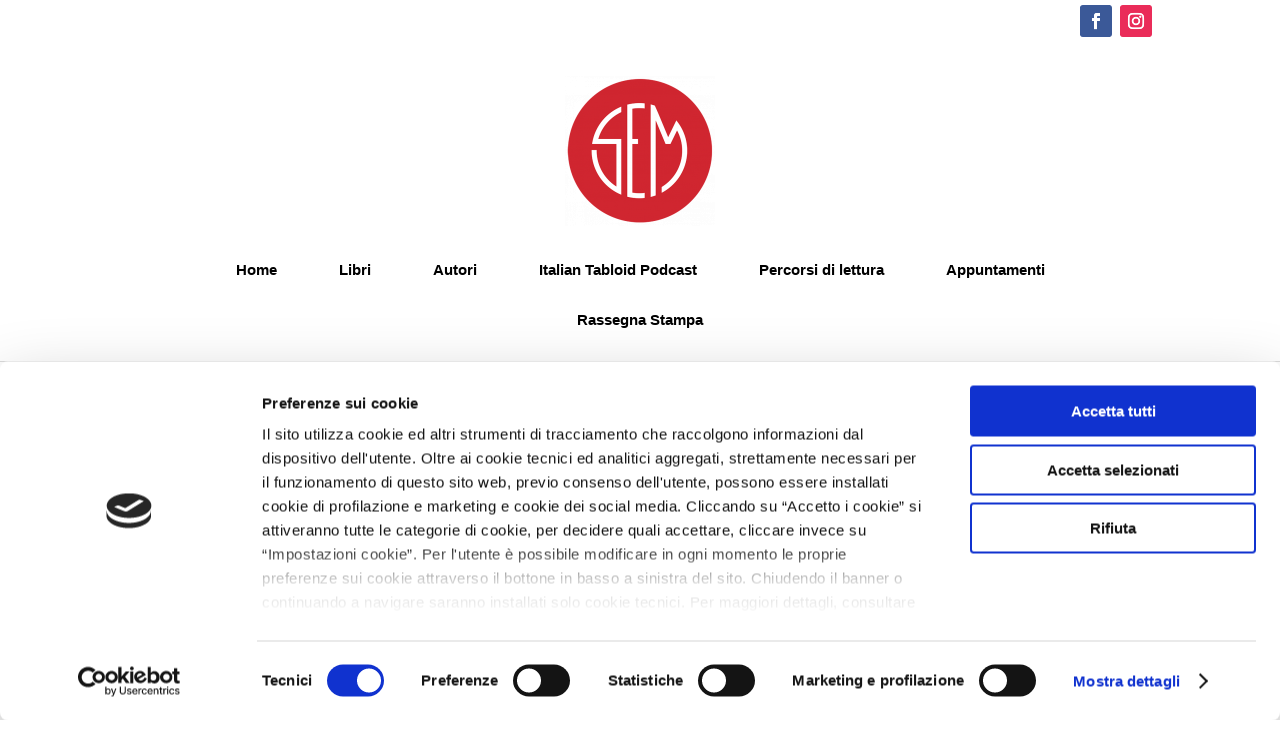

--- FILE ---
content_type: text/css
request_url: https://www.semlibri.com/wp-content/plugins/semlibri-books//semlibri-books.css?ver=6.8.3
body_size: 2004
content:
.tax-book_author #main-content .container:before {
    content: inherit !important;
}

.tax-book_author .page-author .author-content {
    display: flex;
    flex-direction: row;
}

.tax-book_author .page-author .author-content .author-image {
    flex: 1 0 20%;
    margin-right: 20px;
}

.tax-book_author .page-author .author-content .author-description {
    flex: 9 0 20%;
}


.books-container {
    display: flex;
    flex-wrap: wrap;
}

.books-container .book-thumb-container {
    padding: 0 15px;
    display: flex;
    flex-direction: column;
    flex-basis: 20%;
    margin-bottom: 40px;
}

.books-container .book-thumb-container .bookThumb {
    margin-bottom: 10px;
}

.books-container .book-thumb-container .bookThumb img {
    width: 100%;
}

.books-container .book-thumb-container .bookThumb a {
    display: block;
    line-height: 0;
}

.books-container .book-thumb-container .bookInfo {
    text-align: center;
}

.books-container .book-thumb-container .bookInfo h2 {
    font-size: 1rem;
    font-weight: bold;
    line-height: 1.3rem;
    padding-bottom: 5px;
}

.books-container .book-thumb-container .bookInfo .bookAuthors {
    display: block;
    line-height: 1.2rem;
    font-style: italic;
}

@media screen and (max-width:860px) {
    .books-container .book-thumb-container:last-child {
        display: none;
    }

    .books-container .book-thumb-container {
        flex-basis: 25%;
    }
}

@media screen and (max-width: 768px) {
    .books-container .book-thumb-container:last-child {
        display: flex;
    }

    .books-container .book-thumb-container {
        flex-basis: 33%;
    }
}

@media only screen and (max-width: 667px) {
    .books-container .book-thumb-container:last-child {
        display: flex;
    }

    .books-container .book-thumb-container {
        flex-basis: 50%;
    }
}

@media only screen and (max-width: 375px) {
    .books-container .book-thumb-container {
        flex-basis: 100%;
    }
}


.books-container.books-columns-4 .book-thumb-container {
    flex-basis: 25%;
}

@media screen and (max-width: 980px) {
    .books-container.books-columns-4 .book-thumb-container {
        flex-basis: 50%;
    }
}

@media screen and (max-width:860px) {
    .books-container.books-columns-4 .book-thumb-container:last-child {
        display: block;
    }
}

@media only screen and (max-width: 375px) {
    .books-container.books-columns-4 .book-thumb-container {
        flex-basis: 100%;
    }
}


.books-container.books-columns-5 .book-thumb-container {
    flex-basis: 20%;
}

.home .books-container.books-columns-5 .book-thumb-container:nth-child(6) {
    display: none;
}

@media screen and (max-width: 980px) {
    .books-container.books-columns-5 .book-thumb-container {
        flex-basis: 33%;
    }

    .home .books-container.books-columns-5 .book-thumb-container:nth-child(6) {
        display: block;
    }
}

@media only screen and (max-width: 667px) {
    .books-container.books-columns-5 .book-thumb-container {
        margin-bottom: 20px;
        ;
    }

    .books-container.books-columns-5 .book-thumb-container {
        flex-basis: 50%;
    }

    .books-container.books-columns-5 .book-thumb-container .bookInfo {
        display: none;
    }
}

@media only screen and (max-width: 375px) {
    .books-container.books-columns-5 .book-thumb-container {
        flex-basis: 100%;
    }
}


.book-btn {
    background: red;
    color: #fff !important;
    display: block;
    text-align: center;
    padding: 8px;
    text-transform: uppercase;
}




/* Percorsi di lettura */

.readingpaths_container {
    display: flex;
    flex-wrap: wrap;
}

.readingpaths_container > .readingpath_single {
    flex: 0 0 calc(25% - 20px);
    margin: 10px;
}

.readingpaths_container > .readingpath_single h2 {
    font-size: 1rem;
    font-weight: bold;
}


.readingpaths_container.readingpaths-columns-5 .readingpath_single {
    flex-basis: calc(20% - 20px);
}
@media screen and (max-width: 1200px) {
    .readingpaths_container.readingpaths-columns-5 .readingpath_single {
        flex-basis: calc(25% - 20px);
    }
}
@media screen and (max-width:980px) {
    .readingpaths_container.readingpaths-columns-5 .readingpath_single {
        flex-basis: calc(33% - 20px);
    }
}

@media screen and (max-width:667px) {
    .readingpaths_container.readingpaths-columns-5 .readingpath_single {
        flex-basis: calc(50% - 20px);
    }
}
@media screen and (max-width:480px) {
    .readingpaths_container.readingpaths-columns-5 .readingpath_single {
        flex-basis: calc(100% - 20px);
    }
}


.readingpaths_container.readingpaths-columns-4 .readingpath_single {
    flex-basis: calc(25% - 20px);
}

@media screen and (max-width: 980px) {
    .readingpaths_container.readingpaths-columns-4 .readingpath_single {
        flex-basis: calc(50% - 20px);
    }
}

@media screen and (max-width:860px) {}

@media only screen and (max-width: 667px) {
}

@media only screen and (max-width: 375px) {
    .readingpaths_container.readingpaths-columns-4 .readingpath_single {
        flex-basis: 100%;
    }
}



/*Authors Page */
.authors_container {
    display: flex;
    flex-wrap: wrap;
}

.authors_container>.author_single {
    flex: 0 0 calc(20% - 20px);
    margin: 10px;
}

.authors_container>.author_single h2 {
    font-size: 1rem;
    font-weight: bold;
    text-align: center;
    margin-top: 10px;
}

@media screen and (max-width: 1200px) {
    .authors_container.authors_columns_5>.author_single {
        flex-basis: calc(25% - 20px);
    }
    .home .authors_container.authors_columns_5>.author_single:nth-child(5){
        display: none;;

    }
}
@media screen and (max-width: 980px) {
    .authors_container.authors_columns_5>.author_single {
        flex-basis: calc(33% - 20px);
    }

    .home .authors_container.authors_columns_5>.author_single:last-child {
        display: none;
    }

    .home .authors_container.authors_columns_5>.author_single {
        flex-basis: calc(50% - 20px);
    }
}
@media only screen and (max-width: 667px){
    .authors_container.authors_columns_5>.author_single {
        flex-basis: calc(50% - 20px);
    }
}
@media screen and (max-width: 375px) {
    .home .authors_container.authors_columns_5>.author_single,
    .authors_container.authors_columns_5>.author_single {
        flex-basis: calc(100% - 20px);
    }
}




/* Appointments */

.sem-appointments {
    background-size: initial;
    background-position: left center;
    background-image: url(/wp-content/uploads/2023/04/bgCalendarAppuntamenti.png) !important;
    background-repeat: no-repeat;
    background-color: #e5e5e5 !important;
    padding-bottom: 40px;
}


.sem-event-container {
    display: flex;
    flex-wrap: wrap;
}

.sem-event {
    background-color: #FFF;
    display: flex;
    border: 1px solid #AAA;
    flex: 0 0 calc(50% - 20px);
    margin: 10px;
}

.sem-event .sem-event-date {
    background-color: #EEE;
    padding: 10px;
    text-align: center;
    display: flex;
    border-right: 1px solid #AAA;
    flex-direction: column;
    justify-content: center;
}

.sem-event .sem-event-date span {
    display: block;
    font-size: 2rem;
    font-weight: bold;
    color: #cd0032;
}

.sem-event .sem-event-detail {
    padding: 10px;
}

.sem-event .sem-event-detail .sem-event-title {
    font-size: 1.1rem;
    line-height: 1.3rem;
}

.sem-event .sem-event-detail .sem-event-location {
    font-size: 0.9rem;
}

.sem-event .sem-event-detail .sem-event-address {
    font-size: 0.9rem;
}



@media screen and (max-width:860px) {
    .sem-event {
        flex: 0 0 calc(100% - 20px);
    }
}

.book-infos-charts .book-infos-charts-title {
    font-size: 1.2rem;
    background-color: #cd0032;
    color: white;
    padding: 10px;
    text-align: center;
}


.book-infos-charts .book-infos-charts-content {
    border: 1px solid #CCC;
    padding: 10px;
    text-align: center;
}

.book-infos-bookinfos {
    border-left: 1px solid #CCC;
    padding-left: 20px;
}

.book-infos-bookinfos .book-infos-bookinfos-title {

    font-size: 1.1rem;
    font-weight: bold;
    margin-bottom: 10px;
    /*
    font-size: 1.2rem;
    background-color: #CCC;
    color: #000;
    padding: 10px;
    text-align: center;
    */
}


.book-infos-bookinfos .book-infos-bookinfos-content {
    /*   
    border: 1px solid #CCC;
    padding: 10px;
    */
}

.book-infos-bookinfos .book-infos-bookinfos-content .sem-book-infos-item .sem-book-infos-content-label {
    font-weight: bold;
    ;

}

/*
.vid-container {
    display: flex;
    flex-wrap: wrap;
}

.vid-container .vid-thumbnail {
    padding: 20px;
    display: flex;
    flex-direction: column;
    flex-basis: 25%;
}

@media only screen and (max-width: 768px){

    .vid-container .vid-thumbnail {
        flex-basis: 50%;
    }
}


@media only screen and (max-width: 500px){

    .vid-container .vid-thumbnail {
        flex-basis: 100%;
    }
}


.podcasts{}
.podcasts .podcast_row{
    margin-bottom: 15px;
    padding: 10px 20px;
}
.podcasts .podcast_row:nth-child(even) {
    background-color: #EEE;
}
.podcasts .podcast_row .podcast_title {
    font-weight: bold;
}
.podcasts .podcast_row .podcast_date {
    float: right;
    font-weight: bold;
    color:#ff5d00
}



.bookcover .book-btn{
    margin-top: 5px;
    padding: 5px 8px;
}

.appointments ul {
    list-style: none;
    padding:0;
    margin:0;
}

.appointments .event {
    padding: 0;
}
.appointments .event article {
    margin-bottom: 30px;
}
.appointments .event article .date {
    width: 70px;
    float: left;
    margin-right: 20px;
    padding: 10px 15px;
    text-align: center;
    text-transform: uppercase;
    border-radius: 4px;
    border: 1px solid #e6e6e6;
    line-height: 1.3rem;
    margin-bottom: 15px;
}

.appointments .event article .date span {
    display: block;
    font-size: 24px;
    font-weight: 700;
    text-align: center;
    margin-bottom: 4px;
    color: #2a2a2a;
    transition: color .30s ease;
}
.appointments .event article .title {
    margin: 0 0 10px 0;
}

.appointments .event:nth-child(odd){
    clear:both;
}

.sidebar .textwidget .appointments .event{
    clear:both;
    width: 100%;
}

.sidebar .textwidget .appointments .event article .date {
    font-size: 13px;
    width: 50px;
    margin-right: 10px;
    padding:5px 15px;
    margin-bottom: 40px;
}
.sidebar .textwidget .appointments .event article .date span{
    font-size: 15px;
    margin-bottom: 0;
}

.sidebar .textwidget .appointments .event article .title{
    font-size: 13px;
    margin-bottom: 0;
}

.sidebar .textwidget .appointments .event article .detail{
    font-size: 13px;
}
*/


/* Autori */

/*
.bookauthors-container {
    display: flex;
    flex-wrap: wrap;
}

.bookauthors-container .bookauthor-thumb-container {
    padding-right: 3%;
    display: flex;
    flex-direction: column;
    flex-basis: 25%;
    margin-bottom: 20px;
}
.bookauthors-container .bookauthor-thumb-container .bookauthorThumb {
    margin-bottom: 5px;
    box-shadow: 0 0 15px 5px rgba(0,0,0,.2);
}
.bookauthors-container .bookauthor-thumb-container .bookauthorThumb img {
    width: 100%;
}
.bookauthors-container .bookauthor-thumb-container .bookauthorThumb a {
    display: block;
}

@media screen and (max-width:860px) {
    .bookauthors-container .bookauthor-thumb-container:last-child {
        display: none;
    }
    .bookauthors-container .bookauthor-thumb-container {
        flex-basis: 25%;
    }
}
@media screen and (max-width: 768px) {
    .bookauthors-container .bookauthor-thumb-container:last-child {
        display: flex;
    }
    .bookauthors-container .bookauthor-thumb-container {
        flex-basis: 33%;
    }
}
@media only screen and (max-width: 667px){
    .bookauthors-container .bookauthor-thumb-container:last-child {
        display: flex;
    }
    .bookauthors-container .bookauthor-thumb-container {
        flex-basis: 50%;
    }
}
@media only screen and (max-width: 375px) {
    .bookauthors-container .bookauthor-thumb-container {
        flex-basis: 100%;
    }
}
.bookauthor-btn {
    background: red;
    color: #fff !important;
    display: block;
    text-align: center;
    padding: 8px;
    text-transform: uppercase;
    white-space: normal;
    line-height: 1;
    height: 4rem;
}


.page-list.page-list-type-1 li > a {
    font-weight: bold;
    text-align: right;
    display: block;
    font-size: 1.2rem;
}
.page-list.page-list-type-1 {
    list-style: none;
    padding: 0;
    margin: 0;
}


.page-list.page-list-type-2 li > a {
    font-weight: bold;
    text-align: left;
    display: block;
    font-size: 1.2rem;
}
.page-list.page-list-type-2 {
    list-style: none;
    padding: 0;
    margin: 0;
}



.videoWrapper {
	position: relative;
	padding-bottom: 56.25%;
	padding-top: 25px;
	height: 0;
}
.videoWrapper iframe {
	position: absolute;
	top: 0;
	left: 0;
	width: 100%;
	height: 100%;
}

.fusion-social-networks{
text-align:center!important;
}
.fusion-sharing-box{
margin-bottom:0 !important;
}

*/



.appointments{
    max-width: 100% !important;
}
.appointments ul {
    list-style: none;
    padding: 0 !important;
    margin: 0;
    display: flex;
    flex-wrap: wrap;
    flex-direction: row;
    width: 100%;
}

.appointments .event:nth-child(odd) {
    clear: both;
}
.appointments .event {
    padding: 10px;
    flex: 0 0 calc(50% - 20px);
list-style: none;
}
.appointments .event article {
    margin-bottom: 10px;
    display: flex;
}

.appointments .event article .date {
    width: 70px;
    height: 50px;
    margin-right: 20px;
    padding: 10px 15px;
    text-transform: uppercase;
    border-radius: 4px;
    border: 1px solid #e6e6e6;
    line-height: 1.3rem;
    margin-bottom: 15px;

    display: flex;
    flex-direction: column;
    justify-content: center;
    align-items: center;
    flex:0
}

.appointments .event article .date span {
    display: block;
    font-size: 24px;
    font-weight: 700;
    text-align: center;
    margin-bottom: 4px;
    color: #2a2a2a;
    transition: color .30s ease;
}

.appointments .event article .title {
    margin: 0 0 10px 0;
    font-weight: bold;
}
.appointments .event article .title  a {
    text-decoration: none;
}
.appointments .event article .detail {
    font-size: 0.9rem;;
    
}


@media screen and (max-width:767px) {
    .appointments .event {
        flex: 0 0 100%;
    }
}

--- FILE ---
content_type: text/css
request_url: https://www.semlibri.com/wp-content/themes/semlibri/style.css?ver=4.27.4
body_size: 1115
content:
/* 
 Theme Name:     Sem Libri
 Author:         Vittorio Schiavone
 Author URI:     https://www.vittorioschiavone.it
 Template:       Divi
 Version:        1.0 
*/


/* ----------- PUT YOUR CUSTOM CSS BELOW THIS LINE -- DO NOT EDIT ABOVE THIS LINE --------------------------- */




.main_title,
#main-content .et_main_title {
    text-align: center;
}
.entry-title-author{
    font-style: italic;
}
#main-content .et_main_title {
    margin-bottom: 20px;
}

/* Menu Top */
ul#top-menu {
    padding-bottom: 10px;
}

ul#top-menu li a {
    position: relative;
    -webkit-transition: all 0.35s ease;
    transition: all 0.35s ease;
    -o-transition: all 0.35s ease;
    -moz-transition: all 0.35s ease
}

ul#top-menu li a::before,
ul#top-menu li a::after {
    height: 14px;
    width: 14px;
    position: absolute;
    content: '';
    -webkit-transition: all 0.35s ease;
    transition: all 0.35s ease;
    opacity: 0
}

ul#top-menu li a::before {
    left: 0;
    top: 0;
    border-left: 2px solid #cd0032;
    border-top: 2px solid #cd0032;
    -webkit-transform: translate(100%, 50%);
    transform: translate(100%, 50%)
}

ul#top-menu li a::after {
    right: 0;
    bottom: 0;
    border-right: 2px solid #cd0032;
    border-bottom: 2px solid #cd0032;
    -webkit-transform: translate(-100%, -50%);
    transform: translate(-100%, -50%)
}

ul#top-menu li a:hover::before,
ul#top-menu li a:hover::after {
    -webkit-transform: translate(0%, 0%);
    transform: translate(0%, 0%);
    opacity: 1
}

ul#top-menu>li>a {
    padding: 14px 20px !important
}

ul#top-menu>li>a:hover {
    opacity: 1 !important
}

#et-secondary-nav .menu-item-has-children>a:first-child:after,
#top-menu .menu-item-has-children>a:first-child:after {
    content: "";
    top: inherit
}

@media (max-width: 980px) {
    .et_header_style_centered header#main-header .logo_container {
        height: 100px;
    }

}

.post-type-archive-book #main-content .container:before {
    background-color: transparent;
}


/* Images hover effects */
.bookslist .et_pb_image a,
.books-container .bookThumb a {
    position: relative;
    -webkit-transition: all 0.35s ease;
    transition: all 0.35s ease;
    -o-transition: all 0.35s ease;
    -moz-transition: all 0.35s ease;
    display: block;
}


.bookslist .et_pb_image a::before,
.bookslist .et_pb_image a::after,
.books-container .bookThumb a::before,
.books-container .bookThumb a::after {
    z-index: 2;
    height: 50px;
    width: 50px;
    position: absolute;
    content: '';
    -webkit-transition: all 0.35s ease;
    transition: all 0.35s ease;
    opacity: 0
}

.books-container .bookThumb a::before,
.bookslist .et_pb_image a::before {
    left: 10px;
    top: 10px;
    border-left: 2px solid #FFF;
    border-top: 2px solid #FFF;
    -webkit-transform: translate(100%, 50%);
    transform: translate(100%, 50%)
}

.books-container .bookThumb a::after,
.bookslist .et_pb_image a::after {
    right: 10px;
    bottom: 10px;
    border-right: 2px solid #FFF;
    border-bottom: 2px solid #FFF;
    -webkit-transform: translate(-100%, -50%);
    transform: translate(-100%, -50%)
}

.books-container .bookThumb a:hover::before,
.books-container .bookThumb a:hover::after,
.bookslist .et_pb_image a:hover::before,
.bookslist .et_pb_image a:hover::after {
    -webkit-transform: translate(0%, 0%);
    transform: translate(0%, 0%);
    opacity: 1
}


.single-book .book-content {
    display: flex;
    flex-wrap: wrap;
    flex-direction: row;
}

.single-book .book-content .book-image {
    flex: 1;
}

.single-book .book-content .book-description {
    flex: 2;
    padding: 0 20px;
}

.single-book .book-content .book-infos {
    flex: 1;
}

.single-book .book-authors {
    margin-top: 20px;
    border-top: 1px solid #CCC;
    padding-top: 0px !important;
}

.single-book .book-authors .book-author{
    padding: 20px 0;

}

.single-book .book-infos > div {
    margin-bottom: 20px;
}

.single-book .book-infos .book-infos-bookinfos {}



@media (max-width: 980px) {
    .single-book .book-content {
        flex-direction: column;
    }   
    .single-book .book-content .book-image{
        text-align: center;
        order: 1;
    }
    .single-book .book-content .book-description{
        order: 3;
        padding: 0;
    }
    .single-book .book-content .book-infos{
        order: 2;
        display: flex;
        flex-direction: row;
        justify-content: space-between;
        margin-top: 20px;
    }
    .single-book .book-infos > div {
        flex: 0 0 calc(50% - 10px);
    }
}

@media only screen and (max-width: 667px){
    .single-book .book-content .book-infos{
        flex-direction: column;
    }
    .book-infos-bookinfos-content{
        display: flex;
        flex-wrap: wrap;
    }
    .book-infos-bookinfos-content .sem-book-infos-item {
        flex: 1 0 50%;
        margin-bottom: 10px;
    }
    .book-infos-bookinfos{
        border: none;
        padding: 0;
    }
}

@media only screen and (max-width: 480px){
    .book-infos-bookinfos-content .sem-book-infos-item {
        flex: 1 0 100%;
    }
}


.book-infos-charts .book-infos-charts-button a{
    font-size: 1.2rem;
    background-color: #cd0032;
    color: white;
    padding: 10px;
    text-align: center;
	margin-bottom:10px;
	display:block;
}

.book-infos-charts .book-infos-charts-button a:hover{
background-color: #b5022e
}

--- FILE ---
content_type: application/x-javascript
request_url: https://consentcdn.cookiebot.com/consentconfig/67bf0f8a-e517-40f9-b938-1eb16083cba5/semlibri.com/configuration.js
body_size: 209
content:
CookieConsent.configuration.tags.push({id:195038100,type:"script",tagID:"",innerHash:"",outerHash:"",tagHash:"8414258602400",url:"https://www.googletagmanager.com/gtag/js?id=G-P1TL28TLPQ",resolvedUrl:"https://www.googletagmanager.com/gtag/js?id=G-P1TL28TLPQ",cat:[3]});CookieConsent.configuration.tags.push({id:195038101,type:"script",tagID:"",innerHash:"",outerHash:"",tagHash:"2499284274473",url:"https://consent.cookiebot.com/uc.js",resolvedUrl:"https://consent.cookiebot.com/uc.js",cat:[1,4]});CookieConsent.configuration.tags.push({id:195038104,type:"script",tagID:"",innerHash:"",outerHash:"",tagHash:"2151030612899",url:"https://www.semlibri.com/wp-includes/js/jquery/jquery.min.js?ver=3.7.1",resolvedUrl:"https://www.semlibri.com/wp-includes/js/jquery/jquery.min.js?ver=3.7.1",cat:[3,4,5]});CookieConsent.configuration.tags.push({id:195038105,type:"iframe",tagID:"",innerHash:"",outerHash:"",tagHash:"1535597213804",url:"https://embed.podcasts.apple.com/it/podcast/il-delitto-di-lecce-3a-parte/id1724329026?i=1000658000875",resolvedUrl:"https://embed.podcasts.apple.com/it/podcast/il-delitto-di-lecce-3a-parte/id1724329026?i=1000658000875",cat:[5]});